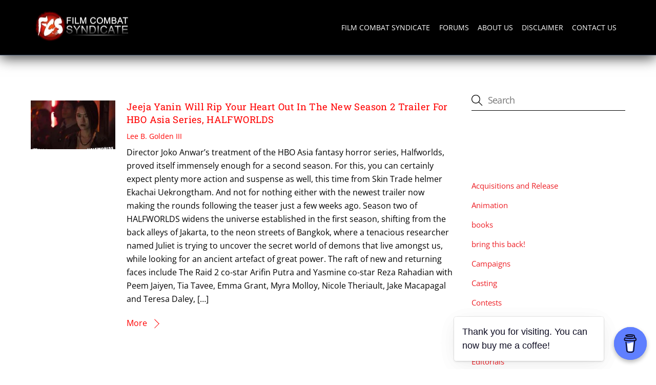

--- FILE ---
content_type: text/html; charset=UTF-8
request_url: https://filmcombatsyndicate.com/tag/peem-jaiyen/
body_size: 25231
content:
<!DOCTYPE html><html lang="en-US"><head><script data-no-optimize="1">var litespeed_docref=sessionStorage.getItem("litespeed_docref");litespeed_docref&&(Object.defineProperty(document,"referrer",{get:function(){return litespeed_docref}}),sessionStorage.removeItem("litespeed_docref"));</script> <meta charset="UTF-8"><meta name="viewport" content="width=device-width, initial-scale=1, minimum-scale=1"><meta name='robots' content='index, follow, max-image-preview:large, max-snippet:-1, max-video-preview:-1' /><meta name="google-site-verification" content="C_HaZoST2ELBc1-9eILTQI81lbFQHW4LO0nCyChM0QY" /><title>peem jaiyen | Film Combat Syndicate</title><link rel="canonical" href="https://filmcombatsyndicate.com/tag/peem-jaiyen/" /><meta property="og:locale" content="en_US" /><meta property="og:type" content="article" /><meta property="og:title" content="peem jaiyen | Film Combat Syndicate" /><meta property="og:url" content="https://filmcombatsyndicate.com/tag/peem-jaiyen/" /><meta property="og:site_name" content="Film Combat Syndicate" /><meta property="og:image" content="https://filmcombatsyndicate.com/wp-content/uploads/2018/07/logo-default-share.png" /><meta property="og:image:width" content="1024" /><meta property="og:image:height" content="538" /><meta property="og:image:type" content="image/png" /><meta name="twitter:card" content="summary_large_image" /><meta name="twitter:site" content="@FCSyndicate" /> <script type="application/ld+json" class="yoast-schema-graph">{"@context":"https://schema.org","@graph":[{"@type":"CollectionPage","@id":"https://filmcombatsyndicate.com/tag/peem-jaiyen/","url":"https://filmcombatsyndicate.com/tag/peem-jaiyen/","name":"peem jaiyen | Film Combat Syndicate","isPartOf":{"@id":"https://filmcombatsyndicate.com/#website"},"primaryImageOfPage":{"@id":"https://filmcombatsyndicate.com/tag/peem-jaiyen/#primaryimage"},"image":{"@id":"https://filmcombatsyndicate.com/tag/peem-jaiyen/#primaryimage"},"thumbnailUrl":"https://filmcombatsyndicate.com/wp-content/uploads/2016/09/FB_IMG_1475180431327.jpg","breadcrumb":{"@id":"https://filmcombatsyndicate.com/tag/peem-jaiyen/#breadcrumb"},"inLanguage":"en-US"},{"@type":"ImageObject","inLanguage":"en-US","@id":"https://filmcombatsyndicate.com/tag/peem-jaiyen/#primaryimage","url":"https://filmcombatsyndicate.com/wp-content/uploads/2016/09/FB_IMG_1475180431327.jpg","contentUrl":"https://filmcombatsyndicate.com/wp-content/uploads/2016/09/FB_IMG_1475180431327.jpg","width":549,"height":366},{"@type":"BreadcrumbList","@id":"https://filmcombatsyndicate.com/tag/peem-jaiyen/#breadcrumb","itemListElement":[{"@type":"ListItem","position":1,"name":"Home","item":"https://filmcombatsyndicate.com/"},{"@type":"ListItem","position":2,"name":"peem jaiyen"}]},{"@type":"WebSite","@id":"https://filmcombatsyndicate.com/#website","url":"https://filmcombatsyndicate.com/","name":"Film Combat Syndicate","description":"News and updates on the latest in mainstream and independent global genre cinema","publisher":{"@id":"https://filmcombatsyndicate.com/#organization"},"potentialAction":[{"@type":"SearchAction","target":{"@type":"EntryPoint","urlTemplate":"https://filmcombatsyndicate.com/?s={search_term_string}"},"query-input":{"@type":"PropertyValueSpecification","valueRequired":true,"valueName":"search_term_string"}}],"inLanguage":"en-US"},{"@type":"Organization","@id":"https://filmcombatsyndicate.com/#organization","name":"Film Combat Syndicate","url":"https://filmcombatsyndicate.com/","logo":{"@type":"ImageObject","inLanguage":"en-US","@id":"https://filmcombatsyndicate.com/#/schema/logo/image/","url":"https://filmcombatsyndicate.com/wp-content/uploads/2018/06/logo.jpg","contentUrl":"https://filmcombatsyndicate.com/wp-content/uploads/2018/06/logo.jpg","width":1200,"height":379,"caption":"Film Combat Syndicate"},"image":{"@id":"https://filmcombatsyndicate.com/#/schema/logo/image/"},"sameAs":["https://www.facebook.com/FCSyndicateOfficial","https://x.com/FCSyndicate"]}]}</script> <style id="tf_lazy_common">/*chrome bug,prevent run transition on the page loading*/
                body:not(.page-loaded),body:not(.page-loaded) #header,body:not(.page-loaded) a,body:not(.page-loaded) img,body:not(.page-loaded) figure,body:not(.page-loaded) div,body:not(.page-loaded) i,body:not(.page-loaded) li,body:not(.page-loaded) span,body:not(.page-loaded) ul{
                    animation:none!important;
                    transition:none!important
                }
                body:not(.page-loaded) #main-nav li .sub-menu{
                    display:none
                }
                img{
                    max-width:100%;
                    height:auto
                }
					           .tf_fa{display:inline-block;width:1em;height:1em;stroke-width:0;stroke:currentColor;overflow:visible;fill:currentColor;pointer-events:none;vertical-align:middle}#tf_svg symbol{overflow:visible}.tf_lazy{position:relative;visibility:visible;display:block;opacity:.3}.wow .tf_lazy{visibility:hidden;opacity:1;position:static;display:inline}div.tf_audio_lazy audio{visibility:hidden;height:0;display:inline}.mejs-container{visibility:visible}.tf_iframe_lazy{transition:opacity .3s ease-in-out;min-height:10px}.tf_carousel .tf_swiper-wrapper{display:flex}.tf_carousel .tf_swiper-slide{flex-shrink:0;opacity:0}.tf_carousel .tf_lazy{contain:none}.tf_swiper-wrapper>br,.tf_lazy.tf_swiper-wrapper .tf_lazy:after,.tf_lazy.tf_swiper-wrapper .tf_lazy:before{display:none}.tf_lazy:after,.tf_lazy:before{content:'';display:inline-block;position:absolute;width:10px!important;height:10px!important;margin:0 3px;top:50%!important;right:50%!important;left:auto!important;border-radius:100%;background-color:currentColor;visibility:visible;animation:tf-hrz-loader infinite .75s cubic-bezier(.2,.68,.18,1.08)}.tf_lazy:after{width:6px!important;height:6px!important;right:auto!important;left:50%!important;margin-top:3px;animation-delay:-.4s}@keyframes tf-hrz-loader{0%{transform:scale(1);opacity:1}50%{transform:scale(.1);opacity:.6}100%{transform:scale(1);opacity:1}}.tf_lazy_lightbox{position:fixed;background:rgba(11,11,11,.8);color:#ccc;top:0;left:0;display:flex;align-items:center;justify-content:center;z-index:999}.tf_lazy_lightbox .tf_lazy:after,.tf_lazy_lightbox .tf_lazy:before{background:#fff}.tf_video_lazy video{width:100%;height:100%;position:static;object-fit:cover}</style><noscript><style>body:not(.page-loaded) #main-nav li .sub-menu{
                display:block
            }</style></noscript><link type="image/png" href="https://filmcombatsyndicate.com/wp-content/uploads/2022/11/android-chrome-512x512-1.png" rel="apple-touch-icon" /><link type="image/png" href="https://filmcombatsyndicate.com/wp-content/uploads/2022/11/android-chrome-512x512-1.png" rel="icon" /><link rel="prefetch" href="https://filmcombatsyndicate.com/wp-content/themes/themify-ultra/js/themify.script.min.js?ver=5.7.4" as="script" importance="low"/><link rel="prefetch" href="https://filmcombatsyndicate.com/wp-content/themes/themify-ultra/themify/js/modules/themify.sidemenu.min.js?ver=5.6.7" as="script" importance="low"/><link rel="preload" href="https://filmcombatsyndicate.com/wp-content/uploads/2018/06/logo-200-1.png" as="image"/><link rel="preload" importance="high" href="https://filmcombatsyndicate.com/wp-content/uploads/themify-concate/687411196/themify-1663509754.min.css" as="style"><link rel="dns-prefetch" href="//www.google-analytics.com"/><link rel="alternate" type="application/rss+xml" title="Film Combat Syndicate &raquo; Feed" href="https://filmcombatsyndicate.com/feed/" /><link rel="alternate" type="application/rss+xml" title="Film Combat Syndicate &raquo; Comments Feed" href="https://filmcombatsyndicate.com/comments/feed/" /><link rel="alternate" type="application/rss+xml" title="Film Combat Syndicate &raquo; peem jaiyen Tag Feed" href="https://filmcombatsyndicate.com/tag/peem-jaiyen/feed/" /><style id='wp-img-auto-sizes-contain-inline-css'>img:is([sizes=auto i],[sizes^="auto," i]){contain-intrinsic-size:3000px 1500px}
/*# sourceURL=wp-img-auto-sizes-contain-inline-css */</style><link rel="preload" href="https://filmcombatsyndicate.com/wp-content/plugins/litespeed-cache/assets/css/litespeed-dummy.css" as="style" /><link data-optimized="2" rel="stylesheet" href="https://filmcombatsyndicate.com/wp-content/litespeed/css/53b7b497bdee40736f019c857f1fe406.css?ver=60453" /><style id='classic-theme-styles-inline-css'>/*! This file is auto-generated */
.wp-block-button__link{color:#fff;background-color:#32373c;border-radius:9999px;box-shadow:none;text-decoration:none;padding:calc(.667em + 2px) calc(1.333em + 2px);font-size:1.125em}.wp-block-file__button{background:#32373c;color:#fff;text-decoration:none}
/*# sourceURL=/wp-includes/css/classic-themes.min.css */</style><link rel="preload" href="https://filmcombatsyndicate.com/wp-content/plugins/XFWP/css/XFWP.css" as="style" /><link rel="preload" href="https://filmcombatsyndicate.com/wp-content/plugins/buymeacoffee/public/css/buy-me-a-coffee-public.css" as="style" /><link rel="preload" href="https://filmcombatsyndicate.com/wp-content/plugins/jetpack/modules/likes/style.css" as="style" /><style id='jetpack_facebook_likebox-inline-css'>.widget_facebook_likebox {
	overflow: hidden;
}

/*# sourceURL=https://filmcombatsyndicate.com/wp-content/plugins/jetpack/modules/widgets/facebook-likebox/style.css */</style> <script type="litespeed/javascript" data-src="https://filmcombatsyndicate.com/wp-includes/js/jquery/jquery.min.js" id="jquery-core-js"></script> 
 <script type="litespeed/javascript" data-src="https://www.googletagmanager.com/gtag/js?id=GT-NB39GP5" id="google_gtagjs-js"></script> <script id="google_gtagjs-js-after" type="litespeed/javascript">window.dataLayer=window.dataLayer||[];function gtag(){dataLayer.push(arguments)}
gtag("set","linker",{"domains":["filmcombatsyndicate.com"]});gtag("js",new Date());gtag("set","developer_id.dZTNiMT",!0);gtag("config","GT-NB39GP5")</script> <link rel="https://api.w.org/" href="https://filmcombatsyndicate.com/wp-json/" /><link rel="alternate" title="JSON" type="application/json" href="https://filmcombatsyndicate.com/wp-json/wp/v2/tags/5278" /><link rel="EditURI" type="application/rsd+xml" title="RSD" href="https://filmcombatsyndicate.com/xmlrpc.php?rsd" /><meta name="generator" content="WordPress 6.9" /> <script data-name="BMC-Widget" type="litespeed/javascript" data-src="https://cdnjs.buymeacoffee.com/1.0.0/widget.prod.min.js" data-id="fcsyndicate" data-description="Support me on Buy Me a Coffee!" data-message="Thank you for visiting. You can now buy me a coffee!" data-color="#5F7FFF" data-position="right" data-x_margin="18" data-y_margin="18"></script> <meta name="generator" content="Site Kit by Google 1.171.0" /><style>img#wpstats{display:none}</style><style>.molongui-disabled-link
                {
                    border-bottom: none !important;
                    text-decoration: none !important;
                    color: inherit !important;
                    cursor: inherit !important;
                }
                .molongui-disabled-link:hover,
                .molongui-disabled-link:hover span
                {
                    border-bottom: none !important;
                    text-decoration: none !important;
                    color: inherit !important;
                    cursor: inherit !important;
                }</style><style>@keyframes themifyAnimatedBG{
		0%{background-color:#33baab}100%{background-color:#e33b9e}50%{background-color:#4961d7}33.3%{background-color:#2ea85c}25%{background-color:#2bb8ed}20%{background-color:#dd5135}
	}
	.page-loaded .module_row.animated-bg{
		animation:themifyAnimatedBG 30000ms infinite alternate
	}</style><style>.tf-tile.size-square-large,
			.tf-tile.size-square-large .map-container {
				width: 480px;
				height: 480px;
				max-width: 100%;
			}
			.tf-tile.size-square-small,
			.tf-tile.size-square-small .map-container {
				width: 240px;
				height: 240px;
				max-width: 100%;
			}
			.tf-tile.size-landscape,
			.tf-tile.size-landscape .map-container {
				width: 480px;
				height: 240px;
				max-width: 100%;
			}
			.tf-tile.size-portrait,
			.tf-tile.size-portrait .map-container {
				width: 240px;
				height: 480px;
				max-width: 100%;
			}</style><meta name="google-adsense-platform-account" content="ca-host-pub-2644536267352236"><meta name="google-adsense-platform-domain" content="sitekit.withgoogle.com">
<style>.recentcomments a{display:inline !important;padding:0 !important;margin:0 !important;}</style><style id="tb_inline_styles">.tb_animation_on{overflow-x:hidden}.themify_builder .wow{visibility:hidden;animation-fill-mode:both}.themify_builder .tf_lax_done{transition-duration:.8s;transition-timing-function:cubic-bezier(.165,.84,.44,1)}[data-sticky-active].tb_sticky_scroll_active{z-index:1}[data-sticky-active].tb_sticky_scroll_active .hide-on-stick{display:none}@media screen and (min-width:1025px){.hide-desktop{width:0!important;height:0!important;padding:0!important;visibility:hidden!important;margin:0!important;display:table-column!important;background:none!important}}@media screen and (min-width:769px) and (max-width:1024px){.hide-tablet_landscape{width:0!important;height:0!important;padding:0!important;visibility:hidden!important;margin:0!important;display:table-column!important;background:none!important}}@media screen and (min-width:601px) and (max-width:768px){.hide-tablet{width:0!important;height:0!important;padding:0!important;visibility:hidden!important;margin:0!important;display:table-column!important;background:none!important}}@media screen and (max-width:600px){.hide-mobile{width:0!important;height:0!important;padding:0!important;visibility:hidden!important;margin:0!important;display:table-column!important;background:none!important}}</style><noscript><style>.themify_builder .wow,.wow .tf_lazy{visibility:visible!important}</style></noscript><link rel="icon" href="https://filmcombatsyndicate.com/wp-content/uploads/2019/09/wp-1568651656876-75x75.jpg" sizes="32x32" /><link rel="icon" href="https://filmcombatsyndicate.com/wp-content/uploads/2019/09/wp-1568651656876-300x300.jpg" sizes="192x192" /><link rel="apple-touch-icon" href="https://filmcombatsyndicate.com/wp-content/uploads/2019/09/wp-1568651656876-300x300.jpg" /><meta name="msapplication-TileImage" content="https://filmcombatsyndicate.com/wp-content/uploads/2019/09/wp-1568651656876-300x300.jpg" /><meta property="fb:app_id" content="869785299768174" /><link rel="alternate" type="application/rss+xml" href="https://popgeeks.com/feed/" /><link rel="preload" href="https://fonts.gstatic.com/s/opensans/v29/memtYaGs126MiZpBA-UFUIcVXSCEkx2cmqvXlWqWuU6F.woff2" as="font" type="font/woff2" crossorigin="" importance="high"><link rel="preload" href="https://fonts.gstatic.com/s/opensans/v29/memvYaGs126MiZpBA-UvWbX2vVnXBbObj2OVTS-muw.woff2" as="font" type="font/woff2" crossorigin="" importance="high"><link rel="preload" href="https://fonts.gstatic.com/s/robotoslab/v23/BngMUXZYTXPIvIBgJJSb6ufN5qU.woff2" as="font" type="font/woff2" crossorigin="" importance="high"><link rel="preload" href="https://popgeeks.com/includes/login-bar.css" as="style" /><link rel='stylesheet' id='dashicons-css'  href='https://popgeeks.com/includes/login-bar.css' media='all' /> <script type="litespeed/javascript" data-src="//pagead2.googlesyndication.com/pagead/js/adsbygoogle.js"></script> <script type="litespeed/javascript">(adsbygoogle=window.adsbygoogle||[]).push({google_ad_client:"ca-pub-3215146966481847",enable_page_level_ads:!0})</script> <style id='global-styles-inline-css'>:root{--wp--preset--aspect-ratio--square: 1;--wp--preset--aspect-ratio--4-3: 4/3;--wp--preset--aspect-ratio--3-4: 3/4;--wp--preset--aspect-ratio--3-2: 3/2;--wp--preset--aspect-ratio--2-3: 2/3;--wp--preset--aspect-ratio--16-9: 16/9;--wp--preset--aspect-ratio--9-16: 9/16;--wp--preset--color--black: #000000;--wp--preset--color--cyan-bluish-gray: #abb8c3;--wp--preset--color--white: #ffffff;--wp--preset--color--pale-pink: #f78da7;--wp--preset--color--vivid-red: #cf2e2e;--wp--preset--color--luminous-vivid-orange: #ff6900;--wp--preset--color--luminous-vivid-amber: #fcb900;--wp--preset--color--light-green-cyan: #7bdcb5;--wp--preset--color--vivid-green-cyan: #00d084;--wp--preset--color--pale-cyan-blue: #8ed1fc;--wp--preset--color--vivid-cyan-blue: #0693e3;--wp--preset--color--vivid-purple: #9b51e0;--wp--preset--gradient--vivid-cyan-blue-to-vivid-purple: linear-gradient(135deg,rgb(6,147,227) 0%,rgb(155,81,224) 100%);--wp--preset--gradient--light-green-cyan-to-vivid-green-cyan: linear-gradient(135deg,rgb(122,220,180) 0%,rgb(0,208,130) 100%);--wp--preset--gradient--luminous-vivid-amber-to-luminous-vivid-orange: linear-gradient(135deg,rgb(252,185,0) 0%,rgb(255,105,0) 100%);--wp--preset--gradient--luminous-vivid-orange-to-vivid-red: linear-gradient(135deg,rgb(255,105,0) 0%,rgb(207,46,46) 100%);--wp--preset--gradient--very-light-gray-to-cyan-bluish-gray: linear-gradient(135deg,rgb(238,238,238) 0%,rgb(169,184,195) 100%);--wp--preset--gradient--cool-to-warm-spectrum: linear-gradient(135deg,rgb(74,234,220) 0%,rgb(151,120,209) 20%,rgb(207,42,186) 40%,rgb(238,44,130) 60%,rgb(251,105,98) 80%,rgb(254,248,76) 100%);--wp--preset--gradient--blush-light-purple: linear-gradient(135deg,rgb(255,206,236) 0%,rgb(152,150,240) 100%);--wp--preset--gradient--blush-bordeaux: linear-gradient(135deg,rgb(254,205,165) 0%,rgb(254,45,45) 50%,rgb(107,0,62) 100%);--wp--preset--gradient--luminous-dusk: linear-gradient(135deg,rgb(255,203,112) 0%,rgb(199,81,192) 50%,rgb(65,88,208) 100%);--wp--preset--gradient--pale-ocean: linear-gradient(135deg,rgb(255,245,203) 0%,rgb(182,227,212) 50%,rgb(51,167,181) 100%);--wp--preset--gradient--electric-grass: linear-gradient(135deg,rgb(202,248,128) 0%,rgb(113,206,126) 100%);--wp--preset--gradient--midnight: linear-gradient(135deg,rgb(2,3,129) 0%,rgb(40,116,252) 100%);--wp--preset--font-size--small: 13px;--wp--preset--font-size--medium: 20px;--wp--preset--font-size--large: 36px;--wp--preset--font-size--x-large: 42px;--wp--preset--spacing--20: 0.44rem;--wp--preset--spacing--30: 0.67rem;--wp--preset--spacing--40: 1rem;--wp--preset--spacing--50: 1.5rem;--wp--preset--spacing--60: 2.25rem;--wp--preset--spacing--70: 3.38rem;--wp--preset--spacing--80: 5.06rem;--wp--preset--shadow--natural: 6px 6px 9px rgba(0, 0, 0, 0.2);--wp--preset--shadow--deep: 12px 12px 50px rgba(0, 0, 0, 0.4);--wp--preset--shadow--sharp: 6px 6px 0px rgba(0, 0, 0, 0.2);--wp--preset--shadow--outlined: 6px 6px 0px -3px rgb(255, 255, 255), 6px 6px rgb(0, 0, 0);--wp--preset--shadow--crisp: 6px 6px 0px rgb(0, 0, 0);}:where(.is-layout-flex){gap: 0.5em;}:where(.is-layout-grid){gap: 0.5em;}body .is-layout-flex{display: flex;}.is-layout-flex{flex-wrap: wrap;align-items: center;}.is-layout-flex > :is(*, div){margin: 0;}body .is-layout-grid{display: grid;}.is-layout-grid > :is(*, div){margin: 0;}:where(.wp-block-columns.is-layout-flex){gap: 2em;}:where(.wp-block-columns.is-layout-grid){gap: 2em;}:where(.wp-block-post-template.is-layout-flex){gap: 1.25em;}:where(.wp-block-post-template.is-layout-grid){gap: 1.25em;}.has-black-color{color: var(--wp--preset--color--black) !important;}.has-cyan-bluish-gray-color{color: var(--wp--preset--color--cyan-bluish-gray) !important;}.has-white-color{color: var(--wp--preset--color--white) !important;}.has-pale-pink-color{color: var(--wp--preset--color--pale-pink) !important;}.has-vivid-red-color{color: var(--wp--preset--color--vivid-red) !important;}.has-luminous-vivid-orange-color{color: var(--wp--preset--color--luminous-vivid-orange) !important;}.has-luminous-vivid-amber-color{color: var(--wp--preset--color--luminous-vivid-amber) !important;}.has-light-green-cyan-color{color: var(--wp--preset--color--light-green-cyan) !important;}.has-vivid-green-cyan-color{color: var(--wp--preset--color--vivid-green-cyan) !important;}.has-pale-cyan-blue-color{color: var(--wp--preset--color--pale-cyan-blue) !important;}.has-vivid-cyan-blue-color{color: var(--wp--preset--color--vivid-cyan-blue) !important;}.has-vivid-purple-color{color: var(--wp--preset--color--vivid-purple) !important;}.has-black-background-color{background-color: var(--wp--preset--color--black) !important;}.has-cyan-bluish-gray-background-color{background-color: var(--wp--preset--color--cyan-bluish-gray) !important;}.has-white-background-color{background-color: var(--wp--preset--color--white) !important;}.has-pale-pink-background-color{background-color: var(--wp--preset--color--pale-pink) !important;}.has-vivid-red-background-color{background-color: var(--wp--preset--color--vivid-red) !important;}.has-luminous-vivid-orange-background-color{background-color: var(--wp--preset--color--luminous-vivid-orange) !important;}.has-luminous-vivid-amber-background-color{background-color: var(--wp--preset--color--luminous-vivid-amber) !important;}.has-light-green-cyan-background-color{background-color: var(--wp--preset--color--light-green-cyan) !important;}.has-vivid-green-cyan-background-color{background-color: var(--wp--preset--color--vivid-green-cyan) !important;}.has-pale-cyan-blue-background-color{background-color: var(--wp--preset--color--pale-cyan-blue) !important;}.has-vivid-cyan-blue-background-color{background-color: var(--wp--preset--color--vivid-cyan-blue) !important;}.has-vivid-purple-background-color{background-color: var(--wp--preset--color--vivid-purple) !important;}.has-black-border-color{border-color: var(--wp--preset--color--black) !important;}.has-cyan-bluish-gray-border-color{border-color: var(--wp--preset--color--cyan-bluish-gray) !important;}.has-white-border-color{border-color: var(--wp--preset--color--white) !important;}.has-pale-pink-border-color{border-color: var(--wp--preset--color--pale-pink) !important;}.has-vivid-red-border-color{border-color: var(--wp--preset--color--vivid-red) !important;}.has-luminous-vivid-orange-border-color{border-color: var(--wp--preset--color--luminous-vivid-orange) !important;}.has-luminous-vivid-amber-border-color{border-color: var(--wp--preset--color--luminous-vivid-amber) !important;}.has-light-green-cyan-border-color{border-color: var(--wp--preset--color--light-green-cyan) !important;}.has-vivid-green-cyan-border-color{border-color: var(--wp--preset--color--vivid-green-cyan) !important;}.has-pale-cyan-blue-border-color{border-color: var(--wp--preset--color--pale-cyan-blue) !important;}.has-vivid-cyan-blue-border-color{border-color: var(--wp--preset--color--vivid-cyan-blue) !important;}.has-vivid-purple-border-color{border-color: var(--wp--preset--color--vivid-purple) !important;}.has-vivid-cyan-blue-to-vivid-purple-gradient-background{background: var(--wp--preset--gradient--vivid-cyan-blue-to-vivid-purple) !important;}.has-light-green-cyan-to-vivid-green-cyan-gradient-background{background: var(--wp--preset--gradient--light-green-cyan-to-vivid-green-cyan) !important;}.has-luminous-vivid-amber-to-luminous-vivid-orange-gradient-background{background: var(--wp--preset--gradient--luminous-vivid-amber-to-luminous-vivid-orange) !important;}.has-luminous-vivid-orange-to-vivid-red-gradient-background{background: var(--wp--preset--gradient--luminous-vivid-orange-to-vivid-red) !important;}.has-very-light-gray-to-cyan-bluish-gray-gradient-background{background: var(--wp--preset--gradient--very-light-gray-to-cyan-bluish-gray) !important;}.has-cool-to-warm-spectrum-gradient-background{background: var(--wp--preset--gradient--cool-to-warm-spectrum) !important;}.has-blush-light-purple-gradient-background{background: var(--wp--preset--gradient--blush-light-purple) !important;}.has-blush-bordeaux-gradient-background{background: var(--wp--preset--gradient--blush-bordeaux) !important;}.has-luminous-dusk-gradient-background{background: var(--wp--preset--gradient--luminous-dusk) !important;}.has-pale-ocean-gradient-background{background: var(--wp--preset--gradient--pale-ocean) !important;}.has-electric-grass-gradient-background{background: var(--wp--preset--gradient--electric-grass) !important;}.has-midnight-gradient-background{background: var(--wp--preset--gradient--midnight) !important;}.has-small-font-size{font-size: var(--wp--preset--font-size--small) !important;}.has-medium-font-size{font-size: var(--wp--preset--font-size--medium) !important;}.has-large-font-size{font-size: var(--wp--preset--font-size--large) !important;}.has-x-large-font-size{font-size: var(--wp--preset--font-size--x-large) !important;}
/*# sourceURL=global-styles-inline-css */</style></head><body class="archive tag tag-peem-jaiyen tag-5278 wp-theme-themify-ultra wp-child-theme-themify-ultra-child skin-default sidebar1 default_width no-home tb_animation_on ready-view header-horizontal fixed-header-enabled footer-horizontal-left theme-color-red theme-font-sans-serif search-off filter-hover-none filter-featured-only sidemenu-active no-rounded-image no-rounded-input tf_darkmode"><div id='stickyInsert'></div>
<a class="screen-reader-text skip-to-content" href="#content">Skip to content</a><div id="pagewrap" class="tf_box hfeed site"><div id="headerwrap"  class=' tf_box tf_w'><div class="header-icons tf_hide">
<a id="menu-icon" class="tf_inline_b tf_text_dec" href="#mobile-menu" aria-label="Menu"><span class="menu-icon-inner tf_inline_b tf_vmiddle tf_overflow"></span></a></div><header id="header" class="tf_box pagewidth clearfix" itemscope="itemscope" itemtype="https://schema.org/WPHeader"><div class="header-bar tf_box"><div id="site-logo"><a href="https://filmcombatsyndicate.com" title="Film Combat Syndicate"><img data-lazyloaded="1" src="[data-uri]" width="200" height="63" data-src="https://filmcombatsyndicate.com/wp-content/uploads/2018/06/logo-200-1.png" alt="Film Combat Syndicate" title="Film Combat Syndicate" class="site-logo-image" data-tf-not-load="1" importance="high"></a></div><div id="site-description" class="site-description"><span>News and updates on the latest in mainstream and independent global genre cinema</span></div></div><div id="mobile-menu" class="sidemenu sidemenu-off tf_scrollbar"><div class="navbar-wrapper clearfix"><div class="social-widget tf_inline_b tf_vmiddle"></div><nav id="main-nav-wrap" itemscope="itemscope" itemtype="https://schema.org/SiteNavigationElement"><ul id="main-nav" class="main-nav tf_clearfix tf_box"><li class="menu-item-custom-94 menu-item menu-item-type-custom menu-item-object-custom menu-item-94" ><a  href="/">Film Combat Syndicate</a></li><li class="menu-item-custom-30104 menu-item menu-item-type-custom menu-item-object-custom menu-item-30104" ><a  href="https://filmcombatsyndicate.com/forums/">Forums</a></li><li class="menu-item-custom-95 menu-item menu-item-type-custom menu-item-object-custom menu-item-95" ><a  href="/about-us/">About Us</a></li><li class="menu-item-custom-96 menu-item menu-item-type-custom menu-item-object-custom menu-item-96" ><a  href="/disclaimer/">Disclaimer</a></li><li class="menu-item-custom-97 menu-item menu-item-type-custom menu-item-object-custom menu-item-97" ><a  href="/contact-us/">Contact Us</a></li></ul></nav></div>
<a id="menu-icon-close" aria-label="Close menu" class="tf_close tf_hide" href="#"></a></div></header></div><div id="body" class="tf_box tf_clear tf_mw clearfix"><div class="pgLeaderboard"></div><div id="layout" class="pagewidth tf_box tf_clearfix"><main id="content" class="tf_box tf_clearfix"><h1 itemprop="name" class="page-title">peem jaiyen</h1><div  id="loops-wrapper" class="loops-wrapper infinite classic list-thumb-image tf_clear tf_clearfix" data-lazy="1"><article id="post-3958" class="post tf_clearfix post-3958 type-post status-publish format-standard has-post-thumbnail hentry category-news tag-arifin-putra tag-charlie-ruedpokanon tag-ekchai-uekrongtham tag-filmcombatsyndicate tag-halfworlds tag-hbo-asia tag-jake-macapagal tag-jeeja-yanin tag-peem-jaiyen tag-reza-rahadian has-post-title no-post-date no-post-category no-post-tag no-post-comment has-post-author "><figure class="post-image tf_clearfix">
<a href="https://filmcombatsyndicate.com/jeeja-yanin-will-rip-your-heart-out-in/">
<img data-lazyloaded="1" src="[data-uri]" decoding="async" data-src="https://filmcombatsyndicate.com/wp-content/uploads/2016/09/FB_IMG_1475180431327-260x150.jpg" width="260" height="150" class="wp-post-image wp-image-17726" title="FB_IMG_1475180431327" alt="FB_IMG_1475180431327" data-srcset="https://filmcombatsyndicate.com/wp-content/uploads/2016/09/FB_IMG_1475180431327-260x150.jpg 260w, https://filmcombatsyndicate.com/wp-content/uploads/2016/09/FB_IMG_1475180431327-1024x585.jpg 1024w" data-sizes="(max-width: 260px) 100vw, 260px" />								    				</a></figure><div class="post-content"><div class="post-content-inner"><h2 class="post-title entry-title"><a href="https://filmcombatsyndicate.com/jeeja-yanin-will-rip-your-heart-out-in/">Jeeja Yanin Will Rip Your Heart Out In The New Season 2 Trailer For HBO Asia Series, HALFWORLDS</a></h2><p class="post-meta entry-meta">
<span class="post-author"><span class="author vcard"><a class="url fn n" href="https://filmcombatsyndicate.com/author/ballisticcinematheque/" rel="author">Lee B. Golden III</a></span></span></p><div class="entry-content"><p>Director Joko Anwar&#8217;s treatment of the HBO Asia fantasy horror series, Halfworlds, proved itself immensely enough for a second season. For this, you can certainly expect plenty more action and suspense as well, this time from Skin Trade helmer Ekachai Uekrongtham. And not for nothing either with the newest trailer now making the rounds following the teaser just a few weeks ago. Season two of HALFWORLDS widens the universe established in the first season, shifting from the back alleys of Jakarta, to the neon streets of Bangkok, where a tenacious researcher named Juliet is trying to uncover the secret world of demons that live amongst us, while looking for an ancient artefact of great power. The raft of new and returning faces include The Raid 2 co-star Arifin Putra and Yasmine co-star Reza Rahadian with Peem Jaiyen, Tia Tavee, Emma Grant, Myra Molloy, Nicole Theriault, Jake Macapagal and Teresa Daley, [&hellip;]</p><p><a href="https://filmcombatsyndicate.com/jeeja-yanin-will-rip-your-heart-out-in/" class="more-link">More</a></p></div></div></div></article></div></main><aside id="sidebar" class="tf_box" itemscope="itemscope" itemtype="https://schema.org/WPSidebar"><div id="search-2" class="widget widget_search"><div class="tf_search_form tf_s_dropdown" data-lazy="1" data-ajax=""><form role="search" method="get" id="searchform" class="tf_rel " action="https://filmcombatsyndicate.com/"><div class="tf_icon_wrap icon-search"><svg  aria-label="Search" role="img" class="tf_fa tf-ti-search"><use href="#tf-ti-search"></use></svg></div>
<input type="text" name="s" id="s" title="Search" placeholder="Search" value="" /></form></div></div><div id="custom_html-6" class="widget_text widget widget_custom_html"><h4 class="widgettitle">Buy @FCSyndicate a Coffee!</h4><div class="textwidget custom-html-widget"><script data-name="BMC-Widget" data-cfasync="false" src="https://cdnjs.buymeacoffee.com/1.0.0/widget.prod.min.js" data-id="fcsyndicate" data-description="Support me on Buy me a coffee!" data-message="Thank you for visiting. Please support my work!" data-color="#5F7FFF" data-position="Right" data-x_margin="18" data-y_margin="18"></script></div></div><div id="categories-2" class="widget widget_categories"><h4 class="widgettitle">Categories</h4><ul><li class="cat-item cat-item-12097"><a href="https://filmcombatsyndicate.com/category/news/acquisitions-and-release/">Acquisitions and Release</a></li><li class="cat-item cat-item-13202"><a href="https://filmcombatsyndicate.com/category/animation/">Animation</a></li><li class="cat-item cat-item-13434"><a href="https://filmcombatsyndicate.com/category/books/">books</a></li><li class="cat-item cat-item-18749"><a href="https://filmcombatsyndicate.com/category/opinions/bring-this-back/">bring this back!</a></li><li class="cat-item cat-item-11679"><a href="https://filmcombatsyndicate.com/category/campaigns/">Campaigns</a></li><li class="cat-item cat-item-11922"><a href="https://filmcombatsyndicate.com/category/news/casting/">Casting</a></li><li class="cat-item cat-item-13110"><a href="https://filmcombatsyndicate.com/category/contests/">Contests</a></li><li class="cat-item cat-item-21998"><a href="https://filmcombatsyndicate.com/category/corporate/">Corporate</a></li><li class="cat-item cat-item-20369"><a href="https://filmcombatsyndicate.com/category/dramas/">Dramas</a></li><li class="cat-item cat-item-15656"><a href="https://filmcombatsyndicate.com/category/editorials/">Editorials</a></li><li class="cat-item cat-item-11662"><a href="https://filmcombatsyndicate.com/category/news/exclusives/">Exclusives</a></li><li class="cat-item cat-item-11742"><a href="https://filmcombatsyndicate.com/category/news/festivals-and-events/">Festivals And Events</a></li><li class="cat-item cat-item-11641"><a href="https://filmcombatsyndicate.com/category/news/first-looks/">First Looks</a></li><li class="cat-item cat-item-14822"><a href="https://filmcombatsyndicate.com/category/opinions/guest-articles/">Guest Articles</a></li><li class="cat-item cat-item-11654"><a href="https://filmcombatsyndicate.com/category/trailers/home-releases/">Home Releases</a></li><li class="cat-item cat-item-12069"><a href="https://filmcombatsyndicate.com/category/news/in-production/">In Production</a></li><li class="cat-item cat-item-12469"><a href="https://filmcombatsyndicate.com/category/in-development/">In-Development</a></li><li class="cat-item cat-item-11630"><a href="https://filmcombatsyndicate.com/category/interviews/">Interviews</a></li><li class="cat-item cat-item-18623"><a href="https://filmcombatsyndicate.com/category/news/local-blurbs/">Local Blurbs</a></li><li class="cat-item cat-item-12143"><a href="https://filmcombatsyndicate.com/category/markets/">Markets</a></li><li class="cat-item cat-item-1"><a href="https://filmcombatsyndicate.com/category/news/">News</a></li><li class="cat-item cat-item-15561"><a href="https://filmcombatsyndicate.com/category/now-streaming/">Now Streaming</a></li><li class="cat-item cat-item-11691"><a href="https://filmcombatsyndicate.com/category/opinions/">OPINIONS</a></li><li class="cat-item cat-item-21158"><a href="https://filmcombatsyndicate.com/category/now-streaming/podcast-alerts/">Podcast Alerts</a></li><li class="cat-item cat-item-11629"><a href="https://filmcombatsyndicate.com/category/posters/">Posters</a></li><li class="cat-item cat-item-15978"><a href="https://filmcombatsyndicate.com/category/reviews/retro-reviews-reviews/">Retro Reviews</a></li><li class="cat-item cat-item-15977"><a href="https://filmcombatsyndicate.com/category/retro-reviews/">Retro Reviews</a></li><li class="cat-item cat-item-11659"><a href="https://filmcombatsyndicate.com/category/reviews/">Reviews</a></li><li class="cat-item cat-item-14610"><a href="https://filmcombatsyndicate.com/category/reviews/short-reviews/">Short Reviews</a></li><li class="cat-item cat-item-12764"><a href="https://filmcombatsyndicate.com/category/shortfilms/">Shortfilms</a></li><li class="cat-item cat-item-20558"><a href="https://filmcombatsyndicate.com/category/shorts-watch/">Shorts Watch</a></li><li class="cat-item cat-item-11911"><a href="https://filmcombatsyndicate.com/category/news/stills/">Stills</a></li><li class="cat-item cat-item-15610"><a href="https://filmcombatsyndicate.com/category/stream-this/">Stream This</a></li><li class="cat-item cat-item-12811"><a href="https://filmcombatsyndicate.com/category/trailers/teasers/">Teasers</a></li><li class="cat-item cat-item-12460"><a href="https://filmcombatsyndicate.com/category/television/">Television</a></li><li class="cat-item cat-item-11615"><a href="https://filmcombatsyndicate.com/category/the-hit-list/">THE HIT LIST</a></li><li class="cat-item cat-item-17297"><a href="https://filmcombatsyndicate.com/category/interviews/the-hit-listers/">The Hit Listers</a></li><li class="cat-item cat-item-20707"><a href="https://filmcombatsyndicate.com/category/editorials/the-movies-that-moved-me/">The Movies That Moved Me</a></li><li class="cat-item cat-item-11623"><a href="https://filmcombatsyndicate.com/category/trailers/">Trailers</a></li><li class="cat-item cat-item-12581"><a href="https://filmcombatsyndicate.com/category/watch-now/">Watch Now</a></li><li class="cat-item cat-item-14182"><a href="https://filmcombatsyndicate.com/category/webseries/">Webseries</a></li></ul></div><div id="recent-posts-2" class="widget widget_recent_entries"><h4 class="widgettitle">Recent Posts</h4><ul><li>
<a href="https://filmcombatsyndicate.com/a-nostalgic-triumph-back-into-the-past-revives-the-a-step-into-the-past-legacy/">A Nostalgic Triumph: &#8220;BACK TO THE PAST&#8221; Revives the &#8220;A Step into the Past&#8221; Legacy</a></li><li>
<a href="https://filmcombatsyndicate.com/revolver-lily-review-a-satiating-spy-thriller-with-a-worthy-star/">REVOLVER LILY Review: A Satiating Spy Thriller With A Worthy Star</a></li><li>
<a href="https://filmcombatsyndicate.com/king-of-beggars-eureka-blu-ray-review/">KING OF BEGGARS &#8211; Eureka Blu-Ray Review: A Signature Stephen Chow Kung Fu Comedy Delight</a></li><li>
<a href="https://filmcombatsyndicate.com/appofeniacs-chris-marrs-pilieros-fantastic-fest-fave-to-serve-as-launchpad-for-magenta-light-studios-new-genre-shingle-in-2026/">APPOFENIACS: Chris Marrs Piliero&#8217;s Fantastic Fest Fave To Serve As Launchpad For Magenta Light Studios&#8217; New Genre Shingle In 2026!</a></li><li>
<a href="https://filmcombatsyndicate.com/new-supergirl-promos-tease-jason-momoas-lobo-finally/">New SUPERGIRL Promos Tease Jason Momoa&#8217;s &#8216;Lobo&#8217;: &#8220;Finally!&#8221;</a></li></ul></div><div id="archives-2" class="widget widget_archive"><h4 class="widgettitle">Archives</h4>		<label class="screen-reader-text" for="archives-dropdown-2">Archives</label>
<select id="archives-dropdown-2" name="archive-dropdown"><option value="">Select Month</option><option value='https://filmcombatsyndicate.com/2026/01/'> January 2026 &nbsp;(39)</option><option value='https://filmcombatsyndicate.com/2025/12/'> December 2025 &nbsp;(57)</option><option value='https://filmcombatsyndicate.com/2025/11/'> November 2025 &nbsp;(58)</option><option value='https://filmcombatsyndicate.com/2025/10/'> October 2025 &nbsp;(63)</option><option value='https://filmcombatsyndicate.com/2025/09/'> September 2025 &nbsp;(96)</option><option value='https://filmcombatsyndicate.com/2025/08/'> August 2025 &nbsp;(81)</option><option value='https://filmcombatsyndicate.com/2025/07/'> July 2025 &nbsp;(83)</option><option value='https://filmcombatsyndicate.com/2025/06/'> June 2025 &nbsp;(86)</option><option value='https://filmcombatsyndicate.com/2025/05/'> May 2025 &nbsp;(92)</option><option value='https://filmcombatsyndicate.com/2025/04/'> April 2025 &nbsp;(92)</option><option value='https://filmcombatsyndicate.com/2025/03/'> March 2025 &nbsp;(89)</option><option value='https://filmcombatsyndicate.com/2025/02/'> February 2025 &nbsp;(95)</option><option value='https://filmcombatsyndicate.com/2025/01/'> January 2025 &nbsp;(70)</option><option value='https://filmcombatsyndicate.com/2024/12/'> December 2024 &nbsp;(58)</option><option value='https://filmcombatsyndicate.com/2024/11/'> November 2024 &nbsp;(52)</option><option value='https://filmcombatsyndicate.com/2024/10/'> October 2024 &nbsp;(36)</option><option value='https://filmcombatsyndicate.com/2024/09/'> September 2024 &nbsp;(76)</option><option value='https://filmcombatsyndicate.com/2024/08/'> August 2024 &nbsp;(61)</option><option value='https://filmcombatsyndicate.com/2024/07/'> July 2024 &nbsp;(93)</option><option value='https://filmcombatsyndicate.com/2024/06/'> June 2024 &nbsp;(48)</option><option value='https://filmcombatsyndicate.com/2024/05/'> May 2024 &nbsp;(88)</option><option value='https://filmcombatsyndicate.com/2024/04/'> April 2024 &nbsp;(72)</option><option value='https://filmcombatsyndicate.com/2024/03/'> March 2024 &nbsp;(97)</option><option value='https://filmcombatsyndicate.com/2024/02/'> February 2024 &nbsp;(78)</option><option value='https://filmcombatsyndicate.com/2024/01/'> January 2024 &nbsp;(58)</option><option value='https://filmcombatsyndicate.com/2023/12/'> December 2023 &nbsp;(44)</option><option value='https://filmcombatsyndicate.com/2023/11/'> November 2023 &nbsp;(36)</option><option value='https://filmcombatsyndicate.com/2023/10/'> October 2023 &nbsp;(60)</option><option value='https://filmcombatsyndicate.com/2023/09/'> September 2023 &nbsp;(69)</option><option value='https://filmcombatsyndicate.com/2023/08/'> August 2023 &nbsp;(65)</option><option value='https://filmcombatsyndicate.com/2023/07/'> July 2023 &nbsp;(77)</option><option value='https://filmcombatsyndicate.com/2023/06/'> June 2023 &nbsp;(92)</option><option value='https://filmcombatsyndicate.com/2023/05/'> May 2023 &nbsp;(123)</option><option value='https://filmcombatsyndicate.com/2023/04/'> April 2023 &nbsp;(76)</option><option value='https://filmcombatsyndicate.com/2023/03/'> March 2023 &nbsp;(109)</option><option value='https://filmcombatsyndicate.com/2023/02/'> February 2023 &nbsp;(90)</option><option value='https://filmcombatsyndicate.com/2023/01/'> January 2023 &nbsp;(86)</option><option value='https://filmcombatsyndicate.com/2022/12/'> December 2022 &nbsp;(74)</option><option value='https://filmcombatsyndicate.com/2022/11/'> November 2022 &nbsp;(68)</option><option value='https://filmcombatsyndicate.com/2022/10/'> October 2022 &nbsp;(70)</option><option value='https://filmcombatsyndicate.com/2022/09/'> September 2022 &nbsp;(85)</option><option value='https://filmcombatsyndicate.com/2022/08/'> August 2022 &nbsp;(73)</option><option value='https://filmcombatsyndicate.com/2022/07/'> July 2022 &nbsp;(91)</option><option value='https://filmcombatsyndicate.com/2022/06/'> June 2022 &nbsp;(85)</option><option value='https://filmcombatsyndicate.com/2022/05/'> May 2022 &nbsp;(161)</option><option value='https://filmcombatsyndicate.com/2022/04/'> April 2022 &nbsp;(86)</option><option value='https://filmcombatsyndicate.com/2022/03/'> March 2022 &nbsp;(65)</option><option value='https://filmcombatsyndicate.com/2022/02/'> February 2022 &nbsp;(76)</option><option value='https://filmcombatsyndicate.com/2022/01/'> January 2022 &nbsp;(61)</option><option value='https://filmcombatsyndicate.com/2021/12/'> December 2021 &nbsp;(51)</option><option value='https://filmcombatsyndicate.com/2021/11/'> November 2021 &nbsp;(57)</option><option value='https://filmcombatsyndicate.com/2021/10/'> October 2021 &nbsp;(75)</option><option value='https://filmcombatsyndicate.com/2021/09/'> September 2021 &nbsp;(44)</option><option value='https://filmcombatsyndicate.com/2021/08/'> August 2021 &nbsp;(93)</option><option value='https://filmcombatsyndicate.com/2021/07/'> July 2021 &nbsp;(79)</option><option value='https://filmcombatsyndicate.com/2021/06/'> June 2021 &nbsp;(69)</option><option value='https://filmcombatsyndicate.com/2021/05/'> May 2021 &nbsp;(75)</option><option value='https://filmcombatsyndicate.com/2021/04/'> April 2021 &nbsp;(70)</option><option value='https://filmcombatsyndicate.com/2021/03/'> March 2021 &nbsp;(109)</option><option value='https://filmcombatsyndicate.com/2021/02/'> February 2021 &nbsp;(89)</option><option value='https://filmcombatsyndicate.com/2021/01/'> January 2021 &nbsp;(75)</option><option value='https://filmcombatsyndicate.com/2020/12/'> December 2020 &nbsp;(92)</option><option value='https://filmcombatsyndicate.com/2020/11/'> November 2020 &nbsp;(92)</option><option value='https://filmcombatsyndicate.com/2020/10/'> October 2020 &nbsp;(120)</option><option value='https://filmcombatsyndicate.com/2020/09/'> September 2020 &nbsp;(105)</option><option value='https://filmcombatsyndicate.com/2020/08/'> August 2020 &nbsp;(93)</option><option value='https://filmcombatsyndicate.com/2020/07/'> July 2020 &nbsp;(95)</option><option value='https://filmcombatsyndicate.com/2020/06/'> June 2020 &nbsp;(85)</option><option value='https://filmcombatsyndicate.com/2020/05/'> May 2020 &nbsp;(68)</option><option value='https://filmcombatsyndicate.com/2020/04/'> April 2020 &nbsp;(60)</option><option value='https://filmcombatsyndicate.com/2020/03/'> March 2020 &nbsp;(65)</option><option value='https://filmcombatsyndicate.com/2020/02/'> February 2020 &nbsp;(72)</option><option value='https://filmcombatsyndicate.com/2020/01/'> January 2020 &nbsp;(77)</option><option value='https://filmcombatsyndicate.com/2019/12/'> December 2019 &nbsp;(62)</option><option value='https://filmcombatsyndicate.com/2019/11/'> November 2019 &nbsp;(92)</option><option value='https://filmcombatsyndicate.com/2019/10/'> October 2019 &nbsp;(127)</option><option value='https://filmcombatsyndicate.com/2019/09/'> September 2019 &nbsp;(131)</option><option value='https://filmcombatsyndicate.com/2019/08/'> August 2019 &nbsp;(102)</option><option value='https://filmcombatsyndicate.com/2019/07/'> July 2019 &nbsp;(137)</option><option value='https://filmcombatsyndicate.com/2019/06/'> June 2019 &nbsp;(111)</option><option value='https://filmcombatsyndicate.com/2019/05/'> May 2019 &nbsp;(130)</option><option value='https://filmcombatsyndicate.com/2019/04/'> April 2019 &nbsp;(93)</option><option value='https://filmcombatsyndicate.com/2019/03/'> March 2019 &nbsp;(115)</option><option value='https://filmcombatsyndicate.com/2019/02/'> February 2019 &nbsp;(104)</option><option value='https://filmcombatsyndicate.com/2019/01/'> January 2019 &nbsp;(112)</option><option value='https://filmcombatsyndicate.com/2018/12/'> December 2018 &nbsp;(110)</option><option value='https://filmcombatsyndicate.com/2018/11/'> November 2018 &nbsp;(117)</option><option value='https://filmcombatsyndicate.com/2018/10/'> October 2018 &nbsp;(88)</option><option value='https://filmcombatsyndicate.com/2018/09/'> September 2018 &nbsp;(106)</option><option value='https://filmcombatsyndicate.com/2018/08/'> August 2018 &nbsp;(109)</option><option value='https://filmcombatsyndicate.com/2018/07/'> July 2018 &nbsp;(109)</option><option value='https://filmcombatsyndicate.com/2018/06/'> June 2018 &nbsp;(101)</option><option value='https://filmcombatsyndicate.com/2018/05/'> May 2018 &nbsp;(125)</option><option value='https://filmcombatsyndicate.com/2018/04/'> April 2018 &nbsp;(109)</option><option value='https://filmcombatsyndicate.com/2018/03/'> March 2018 &nbsp;(118)</option><option value='https://filmcombatsyndicate.com/2018/02/'> February 2018 &nbsp;(113)</option><option value='https://filmcombatsyndicate.com/2018/01/'> January 2018 &nbsp;(92)</option><option value='https://filmcombatsyndicate.com/2017/12/'> December 2017 &nbsp;(77)</option><option value='https://filmcombatsyndicate.com/2017/11/'> November 2017 &nbsp;(102)</option><option value='https://filmcombatsyndicate.com/2017/10/'> October 2017 &nbsp;(116)</option><option value='https://filmcombatsyndicate.com/2017/09/'> September 2017 &nbsp;(111)</option><option value='https://filmcombatsyndicate.com/2017/08/'> August 2017 &nbsp;(104)</option><option value='https://filmcombatsyndicate.com/2017/07/'> July 2017 &nbsp;(115)</option><option value='https://filmcombatsyndicate.com/2017/06/'> June 2017 &nbsp;(117)</option><option value='https://filmcombatsyndicate.com/2017/05/'> May 2017 &nbsp;(176)</option><option value='https://filmcombatsyndicate.com/2017/04/'> April 2017 &nbsp;(112)</option><option value='https://filmcombatsyndicate.com/2017/03/'> March 2017 &nbsp;(146)</option><option value='https://filmcombatsyndicate.com/2017/02/'> February 2017 &nbsp;(135)</option><option value='https://filmcombatsyndicate.com/2017/01/'> January 2017 &nbsp;(110)</option><option value='https://filmcombatsyndicate.com/2016/12/'> December 2016 &nbsp;(69)</option><option value='https://filmcombatsyndicate.com/2016/11/'> November 2016 &nbsp;(96)</option><option value='https://filmcombatsyndicate.com/2016/10/'> October 2016 &nbsp;(121)</option><option value='https://filmcombatsyndicate.com/2016/09/'> September 2016 &nbsp;(105)</option><option value='https://filmcombatsyndicate.com/2016/08/'> August 2016 &nbsp;(105)</option><option value='https://filmcombatsyndicate.com/2016/07/'> July 2016 &nbsp;(125)</option><option value='https://filmcombatsyndicate.com/2016/06/'> June 2016 &nbsp;(118)</option><option value='https://filmcombatsyndicate.com/2016/05/'> May 2016 &nbsp;(129)</option><option value='https://filmcombatsyndicate.com/2016/04/'> April 2016 &nbsp;(129)</option><option value='https://filmcombatsyndicate.com/2016/03/'> March 2016 &nbsp;(137)</option><option value='https://filmcombatsyndicate.com/2016/02/'> February 2016 &nbsp;(136)</option><option value='https://filmcombatsyndicate.com/2016/01/'> January 2016 &nbsp;(131)</option><option value='https://filmcombatsyndicate.com/2015/12/'> December 2015 &nbsp;(139)</option><option value='https://filmcombatsyndicate.com/2015/11/'> November 2015 &nbsp;(136)</option><option value='https://filmcombatsyndicate.com/2015/10/'> October 2015 &nbsp;(147)</option><option value='https://filmcombatsyndicate.com/2015/09/'> September 2015 &nbsp;(119)</option><option value='https://filmcombatsyndicate.com/2015/08/'> August 2015 &nbsp;(130)</option><option value='https://filmcombatsyndicate.com/2015/07/'> July 2015 &nbsp;(136)</option><option value='https://filmcombatsyndicate.com/2015/06/'> June 2015 &nbsp;(123)</option><option value='https://filmcombatsyndicate.com/2015/05/'> May 2015 &nbsp;(117)</option><option value='https://filmcombatsyndicate.com/2015/04/'> April 2015 &nbsp;(116)</option><option value='https://filmcombatsyndicate.com/2015/03/'> March 2015 &nbsp;(129)</option><option value='https://filmcombatsyndicate.com/2015/02/'> February 2015 &nbsp;(113)</option><option value='https://filmcombatsyndicate.com/2015/01/'> January 2015 &nbsp;(103)</option><option value='https://filmcombatsyndicate.com/2014/12/'> December 2014 &nbsp;(104)</option><option value='https://filmcombatsyndicate.com/2014/11/'> November 2014 &nbsp;(115)</option><option value='https://filmcombatsyndicate.com/2014/10/'> October 2014 &nbsp;(129)</option><option value='https://filmcombatsyndicate.com/2014/09/'> September 2014 &nbsp;(124)</option><option value='https://filmcombatsyndicate.com/2014/08/'> August 2014 &nbsp;(111)</option><option value='https://filmcombatsyndicate.com/2014/07/'> July 2014 &nbsp;(134)</option><option value='https://filmcombatsyndicate.com/2014/06/'> June 2014 &nbsp;(140)</option><option value='https://filmcombatsyndicate.com/2014/05/'> May 2014 &nbsp;(152)</option><option value='https://filmcombatsyndicate.com/2014/04/'> April 2014 &nbsp;(107)</option><option value='https://filmcombatsyndicate.com/2014/03/'> March 2014 &nbsp;(107)</option><option value='https://filmcombatsyndicate.com/2014/02/'> February 2014 &nbsp;(102)</option><option value='https://filmcombatsyndicate.com/2014/01/'> January 2014 &nbsp;(122)</option><option value='https://filmcombatsyndicate.com/2013/12/'> December 2013 &nbsp;(134)</option><option value='https://filmcombatsyndicate.com/2013/11/'> November 2013 &nbsp;(121)</option><option value='https://filmcombatsyndicate.com/2013/10/'> October 2013 &nbsp;(119)</option><option value='https://filmcombatsyndicate.com/2013/09/'> September 2013 &nbsp;(110)</option><option value='https://filmcombatsyndicate.com/2013/08/'> August 2013 &nbsp;(112)</option><option value='https://filmcombatsyndicate.com/2013/07/'> July 2013 &nbsp;(100)</option><option value='https://filmcombatsyndicate.com/2013/06/'> June 2013 &nbsp;(87)</option><option value='https://filmcombatsyndicate.com/2013/05/'> May 2013 &nbsp;(106)</option><option value='https://filmcombatsyndicate.com/2013/04/'> April 2013 &nbsp;(106)</option><option value='https://filmcombatsyndicate.com/2013/03/'> March 2013 &nbsp;(87)</option><option value='https://filmcombatsyndicate.com/2013/02/'> February 2013 &nbsp;(57)</option></select> <script type="litespeed/javascript">((dropdownId)=>{const dropdown=document.getElementById(dropdownId);function onSelectChange(){setTimeout(()=>{if('escape'===dropdown.dataset.lastkey){return}
if(dropdown.value){document.location.href=dropdown.value}},250)}
function onKeyUp(event){if('Escape'===event.key){dropdown.dataset.lastkey='escape'}else{delete dropdown.dataset.lastkey}}
function onClick(){delete dropdown.dataset.lastkey}
dropdown.addEventListener('keyup',onKeyUp);dropdown.addEventListener('click',onClick);dropdown.addEventListener('change',onSelectChange)})("archives-dropdown-2")</script> </div><div id="recent-comments-2" class="widget widget_recent_comments"><h4 class="widgettitle">Recent Comments</h4><ul id="recentcomments"><li class="recentcomments"><span class="comment-author-link"><a href="https://filmcombatsyndicate.com/revolver-lily-review-a-satiating-spy-thriller-with-a-worthy-star/" class="url" rel="ugc">REVOLVER LILY Review: A Satiating Spy Thriller With A Worthy Star | Film Combat Syndicate</a></span> on <a href="https://filmcombatsyndicate.com/fantasia-xxv-review-caution-hazardous-wife-the-movie-love-on-the-edge-with-heartshot-espionage-thrills/#comment-4220">Fantasia XXV Review: CAUTION, HAZARDOUS WIFE: THE MOVIE, Love On The Edge With Heartshot Espionage Thrills</a></li><li class="recentcomments"><span class="comment-author-link"><a href="https://filmcombatsyndicate.com/king-of-beggars-eureka-blu-ray-review/" class="url" rel="ugc">KING OF BEGGARS - Eureka Blu-Ray Review: A Signature Stephen Chow Kung Fu Comedy Delight | Film Combat Syndicate</a></span> on <a href="https://filmcombatsyndicate.com/fantastic-fest-xviii-review-in-enter-the-clones-of-bruce-among-their-shadows-the-legend-lives-on/#comment-4219">Fantastic Fest XVIII Review: In ENTER THE CLONES OF BRUCE, Among Their Shadows The Legend Lives On</a></li><li class="recentcomments"><span class="comment-author-link"><a href="https://filmcombatsyndicate.com/appofeniacs-chris-marrs-pilieros-fantastic-fest-fave-to-serve-as-launchpad-for-magenta-light-studios-new-genre-shingle-in-2026/" class="url" rel="ugc">APPOFENIACS: Chris Marrs Piliero&#039;s Fantastic Fest Fave To Serve As Launchpad For Magenta Light Studios&#039; New Genre Shingle In 2026! | Film Combat Syndicate</a></span> on <a href="https://filmcombatsyndicate.com/appofeniacs-fantastic-fest-2025-review/#comment-4218">Fantastic Fest XX Review: In APPOFENIACS, A Babel Of Self-Made Cataclysmic Proportions</a></li><li class="recentcomments"><span class="comment-author-link"><a href="https://filmcombatsyndicate.com/bloodhounds-netflix-first-look-stills/" class="url" rel="ugc">BLOODHOUNDS Squares Up For Season Two In A Trio Of First Look Stills! | Film Combat Syndicate</a></span> on <a href="https://filmcombatsyndicate.com/bloodhounds-k-pop-star-rain-joins-season-two-of-the-hit-netflix-action-series/#comment-4217">BLOODHOUNDS: K-Pop Star Rain Joins Season Two Of The Hit Netflix Action Series</a></li><li class="recentcomments"><span class="comment-author-link"><a href="https://filmcombatsyndicate.com/kokurojo-kiyoshi-kurosawas-first-feudal-era-feature-lands-an-explosive-teaser/" class="url" rel="ugc">KOKUROJO: Kiyoshi Kurosawa&#039;s First Feudal-Era Feature Lands An Explosive Teaser | Film Combat Syndicate</a></span> on <a href="https://filmcombatsyndicate.com/japan-cuts-xviii-review-in-cloud-money-is-the-root-of-all-evil/#comment-4216">Japan Cuts XVIII Review: In CLOUD, Money Is The Root Of All Evil</a></li></ul></div><div id="block-3" class="widget widget_block"><script data-name="BMC-Widget" data-cfasync="false" src="https://cdnjs.buymeacoffee.com/1.0.0/widget.prod.min.js" data-id="fcsyndicate" data-description="Support me on Buy me a coffee!" data-message="Thank you for visiting. Please support my work!" data-color="#5F7FFF" data-position="Right" data-x_margin="18" data-y_margin="18"></script></div><div id="themify-social-links-2" class="widget themify-social-links"><ul class="social-links horizontal"><li class="social-link-item twitter font-icon icon-medium">
<a href="https://twitter.com/FCSyndicate" aria-label="twitter" target="_blank" rel="noopener"><em><svg  aria-label="Twitter" role="img" class="tf_fa tf-fab-twitter"><use href="#tf-fab-twitter"></use></svg></em>  </a></li><li class="social-link-item facebook font-icon icon-medium">
<a href="https://www.facebook.com/FCSyndicateOfficial" aria-label="facebook" target="_blank" rel="noopener"><em><svg  aria-label="Facebook" role="img" class="tf_fa tf-fab-facebook"><use href="#tf-fab-facebook"></use></svg></em>  </a></li><li class="social-link-item youtube font-icon icon-medium">
<a href="https://www.youtube.com/channel/UCh1M5wg-9hu250LohnNw3yQ" aria-label="youtube" target="_blank" rel="noopener"><em><svg  aria-label="YouTube" role="img" class="tf_fa tf-fab-youtube"><use href="#tf-fab-youtube"></use></svg></em>  </a></li><li class="social-link-item instagram font-icon icon-medium">
<a href="https://www.instagram.com/fcsyndicate/" aria-label="instagram" target="_blank" rel="noopener"><em><svg  aria-label="Instagram" role="img" class="tf_fa tf-ti-instagram"><use href="#tf-ti-instagram"></use></svg></em>  </a></li></ul></div><div id="facebook-likebox-4" class="widget widget_facebook_likebox"><h4 class="widgettitle"><a href="https://www.facebook.com/FCSyndicateOfficial">Film Combat Syndicate</a></h4><div id="fb-root"></div><div class="fb-page" data-href="https://www.facebook.com/FCSyndicateOfficial" data-width="340"  data-height="580" data-hide-cover="false" data-show-facepile="true" data-tabs="timeline" data-hide-cta="false" data-small-header="true"><div class="fb-xfbml-parse-ignore"><blockquote cite="https://www.facebook.com/FCSyndicateOfficial"><a href="https://www.facebook.com/FCSyndicateOfficial">Film Combat Syndicate</a></blockquote></div></div></div></aside></div></div><div id="footerwrap" class="tf_box tf_clear tf_textc"><footer id="footer" class="tf_box pagewidth tf_scrollbar tf_rel clearfix" itemscope="itemscope" itemtype="https://schema.org/WPFooter"><div align=center class="footer728"><center><div id="pgLeaderboard-btf"></div></center><div class="back-top tf_textc clearfix back-top-float back-top-hide"><div class="arrow-up"><a aria-label="Back to top" href="#header"></a></div></div><div class="main-col first clearfix"><div class="footer-left-wrap first"><div class="footer-logo-wrapper clearfix"><div id="footer-logo"><a href="https://filmcombatsyndicate.com" title="Film Combat Syndicate"><span>Film Combat Syndicate</span></a></div></div></div><div class="footer-right-wrap"><div class="footer-nav-wrap"></div><div class="footer-text tf_clear clearfix"><div class="footer-text-inner"><div class="one">&copy; <a href="https://filmcombatsyndicate.com">Film Combat Syndicate</a> 2026</div><div class="two">Powered by <a href="http://wordpress.org">WordPress</a> &bull; <a href="https://themify.me">Themify WordPress Themes</a></div></div></div></div></div><div class="section-col clearfix"><div class="footer-widgets-wrap"><div class="footer-widgets tf_clearfix"><div class="col3-1 first tf_box tf_float"><div id="google_translate_widget-2" class="widget widget_google_translate_widget"><div id="google_translate_element"></div></div></div><div class="col3-1 tf_box tf_float"></div><div class="col3-1 tf_box tf_float"></div></div></div></div></footer></div></div>
 <script type="speculationrules">{"prefetch":[{"source":"document","where":{"and":[{"href_matches":"/*"},{"not":{"href_matches":["/wp-*.php","/wp-admin/*","/wp-content/uploads/*","/wp-content/*","/wp-content/plugins/*","/wp-content/themes/themify-ultra-child/*","/wp-content/themes/themify-ultra/*","/*\\?(.+)"]}},{"not":{"selector_matches":"a[rel~=\"nofollow\"]"}},{"not":{"selector_matches":".no-prefetch, .no-prefetch a"}}]},"eagerness":"conservative"}]}</script> 
 <script type="text/template" id="tf_vars">var themifyScript = {"headerType":"header-horizontal","sticky_header":"","pageLoaderEffect":"","infiniteEnable":"1","autoInfinite":"auto","infiniteURL":"1"};
var tbLocalScript = {"builder_url":"https://filmcombatsyndicate.com/wp-content/themes/themify-ultra/themify/themify-builder","js_modules":{"b":{"u":"/js/themify.builder.script.min.js","v":"5.6.7"},"sh":{"u":"/js/themify.scroll-highlight.min.js","v":"5.6.7"},"sty":{"u":"sticky.min.js","v":"5.6.7"}},"breakpoints":{"tablet_landscape":[769,1024],"tablet":[601,768],"mobile":600},"scrollHighlight":{"speed":900.01},"addons":{"bgzs":{"match":".builder-zoom-scrolling","js":"https://filmcombatsyndicate.com/wp-content/themes/themify-ultra/themify/themify-builder/js/modules/bgzoom_scroll.js"},"bgzm":{"match":".builder-zooming","js":"https://filmcombatsyndicate.com/wp-content/themes/themify-ultra/themify/themify-builder/js/modules/bgzoom.js"},"p":{"match":".builder-parallax-scrolling","js":"https://filmcombatsyndicate.com/wp-content/themes/themify-ultra/themify/themify-builder/js/modules/parallax.js"},"fwv":{"match":"[data-tbfullwidthvideo]","js":"https://filmcombatsyndicate.com/wp-content/themes/themify-ultra/themify/themify-builder/js/modules/fullwidthvideo.js"},"bgs":{"selector":":scope>.tb_slider","js":"https://filmcombatsyndicate.com/wp-content/themes/themify-ultra/themify/themify-builder/js/modules/backgroundSlider.js"},"rd":{"selector":".module-text-more","js":"https://filmcombatsyndicate.com/wp-content/themes/themify-ultra/themify/themify-builder/js/modules/readMore.js"},"cl":{"selector":"[data-tb_link]","js":"https://filmcombatsyndicate.com/wp-content/themes/themify-ultra/themify/themify-builder/js/modules/clickableComponent.js"},"fr":{"match":".tb_row_frame_wrap","css":"https://filmcombatsyndicate.com/wp-content/themes/themify-ultra/themify/themify-builder/css/modules/frames.css"},"bgz":{"match":".themify-bg-zoom","css":"https://filmcombatsyndicate.com/wp-content/themes/themify-ultra/themify/themify-builder/css/modules/bg-zoom.css"},"cv":{"selector":".builder_row_cover","css":"https://filmcombatsyndicate.com/wp-content/themes/themify-ultra/themify/themify-builder/css/modules/cover.css"}}};
var themify_vars = {"version":"5.6.7","url":"https://filmcombatsyndicate.com/wp-content/themes/themify-ultra/themify","wp":"6.9","ajax_url":"https://filmcombatsyndicate.com/wp-admin/admin-ajax.php","includesURL":"https://filmcombatsyndicate.com/wp-includes/","emailSub":"Check this out!","nop":"Sorry, no posts found.","lightbox":{"i18n":{"tCounter":"%curr% of %total%"}},"s_v":"5.3.9","js_modules":{"fxh":{"u":"fixedheader.min.js","v":"5.6.7"},"lb":{"u":"lightbox.min.js","v":"5.6.7"},"gal":{"u":"themify.gallery.min.js","v":"5.6.7"},"sw":{"u":"swiper/swiper.min.js","v":"5.6.7"},"tc":{"u":"themify.carousel.min.js","v":"5.6.7"},"map":{"u":"map.min.js","v":"5.6.7"},"at":{"u":"autoTiles.min.js","v":"5.6.7"},"iso":{"u":"isotop.min.js","v":"5.6.7"},"is":{"u":"jquery.isotope.min.js","v":"5.6.7"},"inf":{"u":"infinite.min.js","v":"5.6.7"},"lax":{"u":"lax.min.js","v":"5.6.7"},"lx":{"u":"themify.lax.min.js","v":"5.6.7"},"video":{"u":"video-player.min.js","v":"5.6.7"},"audio":{"u":"audio-player.min.js","v":"5.6.7"},"side":{"u":"themify.sidemenu.min.js","v":"5.6.7"},"edge":{"u":"edge.Menu.min.js","v":"5.6.7"},"wow":{"u":"tf_wow.min.js","v":"5.6.7"},"sharer":{"u":"sharer.min.js","v":"5.6.7"},"mega":{"u":"/megamenu/js/themify.mega-menu.min.js","v":"5.6.7"},"drop":{"u":"themify.dropdown.min.js","v":"5.6.7"},"wc":{"u":"wc.min.js","v":"5.6.7"},"as":{"u":"ajax-search.min.js","v":"5.6.7"},"t":{"u":"tooltip.min.js","v":"5.6.7"},"stb":{"u":"sticky-buy.min.js","v":"5.6.7"},"wcacc":{"u":"wc-accordion-tabs.min.js","v":"5.6.7"}},"css_modules":{"sw":{"u":"swiper/swiper.min.css","v":"5.6.7"},"an":{"u":"animate.min.css","v":"5.6.7"},"video":{"u":"video.min.css","v":"5.6.7"},"audio":{"u":"audio.min.css","v":"5.6.7"},"drop":{"u":"dropdown.min.css","v":"5.6.7"},"lb":{"u":"lightbox.min.css","v":"5.6.7"},"t":{"u":"tooltip.min.css","v":"5.6.7"},"mega":{"u":"/megamenu/css/megamenu.min.css","v":"5.6.7"},"stb":{"u":"sticky-buy.min.css","v":"5.6.7"}},"menu_tooltips":[],"lz":"1","is_min":"1","wp_embed":"https://filmcombatsyndicate.com/wp-includes/js/wp-embed.min.js","sw":{"site_url":"https://filmcombatsyndicate.com","plugins_url":"plugins","sw_refresh":true},"theme_v":"5.7.4","theme_js":"https://filmcombatsyndicate.com/wp-content/themes/themify-ultra/js/themify.script.min.js","theme_url":"https://filmcombatsyndicate.com/wp-content/themes/themify-ultra","menu_point":"1100","done":{"tb_parallax":true,"tf_grid_theme_list-thumb-image":true,"tf_grid_list-thumb-image":true,"tf_search_form":true}};</script> 
 <script id="XFWP-js-extra" type="litespeed/javascript">var XFWPJS={"ajaxurl":"https://filmcombatsyndicate.com/wp-admin/admin-ajax.php","nonce":"f41941f00b","post_id":"3958"}</script> <script id="molongui-authorship-byline-js-extra" type="litespeed/javascript">var molongui_authorship_byline_params={"byline_prefix":"","byline_suffix":"","byline_separator":",\u00a0","byline_last_separator":"\u00a0and\u00a0","byline_link_title":"View all posts by","byline_link_class":"","byline_dom_tree":"","byline_dom_prepend":"","byline_dom_append":"","byline_decoder":"v3"}</script> <script id="jetpack-facebook-embed-js-extra" type="litespeed/javascript">var jpfbembed={"appid":"249643311490","locale":"en_US"}</script> <script id="jetpack-stats-js-before" type="litespeed/javascript">_stq=window._stq||[];_stq.push(["view",{"v":"ext","blog":"147580925","post":"0","tz":"-5","srv":"filmcombatsyndicate.com","arch_tag":"peem-jaiyen","arch_results":"1","j":"1:15.4"}]);_stq.push(["clickTrackerInit","147580925","0"])</script> <script src="https://stats.wp.com/e-202605.js" id="jetpack-stats-js" defer data-wp-strategy="defer"></script> <script id="google-translate-init-js-extra" type="litespeed/javascript">var _wp_google_translate_widget={"lang":"en_US","layout":"0"}</script> <script type="litespeed/javascript" data-src="//translate.google.com/translate_a/element.js?cb=googleTranslateElementInit&amp;ver=15.4" id="google-translate-js"></script> <svg id="tf_svg" style="display:none"><defs><symbol id="tf-ti-search" viewBox="0 0 32 32"><path d="M31.25 29.875l-1.313 1.313-9.75-9.75c-2.125 1.875-4.938 3-7.938 3-6.75 0-12.25-5.5-12.25-12.25 0-3.25 1.25-6.375 3.563-8.688C5.875 1.25 8.937-.063 12.25-.063c6.75 0 12.25 5.5 12.25 12.25 0 3-1.125 5.813-3 7.938zm-19-7.312c5.688 0 10.313-4.688 10.313-10.375S17.938 1.813 12.25 1.813c-2.813 0-5.375 1.125-7.313 3.063-2 1.938-3.063 4.563-3.063 7.313 0 5.688 4.625 10.375 10.375 10.375z"></path></symbol><symbol id="tf-fab-twitter" viewBox="0 0 32 32"><path d="M28.688 9.5q.063.25.063.813 0 3.313-1.25 6.594t-3.531 6-5.906 4.406-8 1.688q-5.5 0-10.063-2.938.688.063 1.563.063 4.563 0 8.188-2.813-2.188 0-3.844-1.281t-2.281-3.219q.625.063 1.188.063.875 0 1.75-.188-1.5-.313-2.688-1.25t-1.875-2.281-.688-2.906v-.125q1.375.813 2.938.875-2.938-2-2.938-5.5 0-1.75.938-3.313Q4.69 7.251 8.221 9.063t7.531 2q-.125-.75-.125-1.5 0-2.688 1.906-4.625T22.127 3q2.875 0 4.813 2.063 2.25-.438 4.188-1.563-.75 2.313-2.875 3.625 1.875-.25 3.75-1.063-1.375 2-3.313 3.438z"></path></symbol><symbol id="tf-fab-facebook" viewBox="0 0 17 32"><path d="M13.5 5.313q-1.125 0-1.781.375t-.844.938-.188 1.438v3.938H16l-.75 5.688h-4.563v14.313H4.812V17.69H-.001v-5.688h4.813v-4.5q0-3.563 2-5.531T12.125.002q2.688 0 4.375.25v5.063h-3z"></path></symbol><symbol id="tf-fab-youtube" viewBox="0 0 36 32"><path d="M34.375 7.75q.188.75.344 1.875t.219 2.219.094 2.031.031 1.563v.563q0 5.625-.688 8.313-.313 1.063-1.125 1.875t-1.938 1.125q-1.188.313-4.5.469t-6.063.219h-2.75q-10.688 0-13.313-.688-2.438-.688-3.063-3-.313-1.188-.469-3.281t-.219-3.531v-1.5q0-5.563.688-8.25.313-1.125 1.125-1.938t1.938-1.125q1.188-.313 4.5-.469t6.063-.219h2.75q10.688 0 13.313.688 1.125.313 1.938 1.125t1.125 1.938zM14.5 21.125L23.438 16 14.5 10.937v10.188z"></path></symbol><symbol id="tf-ti-instagram" viewBox="0 0 32 32"><path d="M24.5 0C28.625 0 32 3.375 32 7.5v17c0 4.125-3.375 7.5-7.5 7.5h-17C3.375 32 0 28.625 0 24.5v-17C0 3.375 3.375 0 7.5 0h17zm5.625 24.5V13.187h-6.063c.563 1.125.875 2.375.875 3.75 0 4.938-4 8.938-8.938 8.938s-8.938-4-8.938-8.938c0-1.375.313-2.625.875-3.75H1.873V24.5c0 3.063 2.563 5.625 5.625 5.625h17c3.063 0 5.625-2.563 5.625-5.625zm-7.062-7.562c0-3.875-3.188-7.063-7.063-7.063s-7.063 3.188-7.063 7.063 3.188 7.063 7.063 7.063 7.063-3.188 7.063-7.063zm-.188-5.625h7.25V7.5c0-3.063-2.563-5.625-5.625-5.625h-17c-3.063 0-5.625 2.563-5.625 5.625v3.813h7.25C10.75 9.313 13.25 8 16 8s5.25 1.313 6.875 3.313zm4.313-6.188c0-.563-.438-1-1-1h-2.563c-.563 0-1.063.438-1.063 1v2.438c0 .563.5 1 1.063 1h2.563c.563 0 1-.438 1-1V5.125z"></path></symbol><style id="tf_fonts_style">.tf_fa.tf-fab-twitter{width:0.998046875em}.tf_fa.tf-fab-facebook{width:0.98em}.tf_fa.tf-fab-youtube{width:1.125em}</style></defs></svg><script type="application/ld+json">[{"@context":"https:\/\/schema.org","@type":"Article","mainEntityOfPage":{"@type":"WebPage","@id":"https:\/\/filmcombatsyndicate.com\/jeeja-yanin-will-rip-your-heart-out-in\/"},"headline":"Jeeja Yanin Will Rip Your Heart Out In The New Season 2 Trailer For HBO Asia Series, HALFWORLDS","datePublished":"2016-09-29T20:21:00-05:00","dateModified":"2018-07-08T18:45:53-05:00","author":{"@type":"Person","name":"Lee B. Golden III"},"publisher":{"@type":"Organization","name":"","logo":{"@type":"ImageObject","url":"https:\/\/mediumblue-gerbil-491410.hostingersite.com\/wp-content\/uploads\/2025\/03\/FB_IMG_1738266944850.jpg","width":606,"height":606}},"description":"Director Joko Anwar&#8217;s treatment of the HBO Asia fantasy horror series, Halfworlds, proved itself immensely enough for a second season. For this, you can certainly expect plenty more action and suspense as well, this time from Skin Trade helmer Ekachai Uekrongtham. And not for nothing either with the newest trailer now making the rounds following the teaser just a few weeks ago. Season two of HALFWORLDS widens the universe established in the first season, shifting from the back alleys of Jakarta, to the neon streets of Bangkok, where a tenacious researcher named Juliet is trying to uncover the secret world of demons that live amongst us, while looking for an ancient artefact of great power. The raft of new and returning faces include The Raid 2 co-star Arifin Putra and Yasmine co-star Reza Rahadian with Peem Jaiyen, Tia Tavee, Emma Grant, Myra Molloy, Nicole Theriault, Jake Macapagal and Teresa Daley, [&hellip;]","image":{"@type":"ImageObject","url":"https:\/\/filmcombatsyndicate.com\/wp-content\/uploads\/2016\/09\/FB_IMG_1475180431327.jpg","width":549,"height":366}}]</script> <script src="//get.s-onetag.com/241326e1-b7b4-48d3-ace1-da74c071e335/tag.min.js" async defer></script>  <script data-no-optimize="1">window.lazyLoadOptions=Object.assign({},{threshold:300},window.lazyLoadOptions||{});!function(t,e){"object"==typeof exports&&"undefined"!=typeof module?module.exports=e():"function"==typeof define&&define.amd?define(e):(t="undefined"!=typeof globalThis?globalThis:t||self).LazyLoad=e()}(this,function(){"use strict";function e(){return(e=Object.assign||function(t){for(var e=1;e<arguments.length;e++){var n,a=arguments[e];for(n in a)Object.prototype.hasOwnProperty.call(a,n)&&(t[n]=a[n])}return t}).apply(this,arguments)}function o(t){return e({},at,t)}function l(t,e){return t.getAttribute(gt+e)}function c(t){return l(t,vt)}function s(t,e){return function(t,e,n){e=gt+e;null!==n?t.setAttribute(e,n):t.removeAttribute(e)}(t,vt,e)}function i(t){return s(t,null),0}function r(t){return null===c(t)}function u(t){return c(t)===_t}function d(t,e,n,a){t&&(void 0===a?void 0===n?t(e):t(e,n):t(e,n,a))}function f(t,e){et?t.classList.add(e):t.className+=(t.className?" ":"")+e}function _(t,e){et?t.classList.remove(e):t.className=t.className.replace(new RegExp("(^|\\s+)"+e+"(\\s+|$)")," ").replace(/^\s+/,"").replace(/\s+$/,"")}function g(t){return t.llTempImage}function v(t,e){!e||(e=e._observer)&&e.unobserve(t)}function b(t,e){t&&(t.loadingCount+=e)}function p(t,e){t&&(t.toLoadCount=e)}function n(t){for(var e,n=[],a=0;e=t.children[a];a+=1)"SOURCE"===e.tagName&&n.push(e);return n}function h(t,e){(t=t.parentNode)&&"PICTURE"===t.tagName&&n(t).forEach(e)}function a(t,e){n(t).forEach(e)}function m(t){return!!t[lt]}function E(t){return t[lt]}function I(t){return delete t[lt]}function y(e,t){var n;m(e)||(n={},t.forEach(function(t){n[t]=e.getAttribute(t)}),e[lt]=n)}function L(a,t){var o;m(a)&&(o=E(a),t.forEach(function(t){var e,n;e=a,(t=o[n=t])?e.setAttribute(n,t):e.removeAttribute(n)}))}function k(t,e,n){f(t,e.class_loading),s(t,st),n&&(b(n,1),d(e.callback_loading,t,n))}function A(t,e,n){n&&t.setAttribute(e,n)}function O(t,e){A(t,rt,l(t,e.data_sizes)),A(t,it,l(t,e.data_srcset)),A(t,ot,l(t,e.data_src))}function w(t,e,n){var a=l(t,e.data_bg_multi),o=l(t,e.data_bg_multi_hidpi);(a=nt&&o?o:a)&&(t.style.backgroundImage=a,n=n,f(t=t,(e=e).class_applied),s(t,dt),n&&(e.unobserve_completed&&v(t,e),d(e.callback_applied,t,n)))}function x(t,e){!e||0<e.loadingCount||0<e.toLoadCount||d(t.callback_finish,e)}function M(t,e,n){t.addEventListener(e,n),t.llEvLisnrs[e]=n}function N(t){return!!t.llEvLisnrs}function z(t){if(N(t)){var e,n,a=t.llEvLisnrs;for(e in a){var o=a[e];n=e,o=o,t.removeEventListener(n,o)}delete t.llEvLisnrs}}function C(t,e,n){var a;delete t.llTempImage,b(n,-1),(a=n)&&--a.toLoadCount,_(t,e.class_loading),e.unobserve_completed&&v(t,n)}function R(i,r,c){var l=g(i)||i;N(l)||function(t,e,n){N(t)||(t.llEvLisnrs={});var a="VIDEO"===t.tagName?"loadeddata":"load";M(t,a,e),M(t,"error",n)}(l,function(t){var e,n,a,o;n=r,a=c,o=u(e=i),C(e,n,a),f(e,n.class_loaded),s(e,ut),d(n.callback_loaded,e,a),o||x(n,a),z(l)},function(t){var e,n,a,o;n=r,a=c,o=u(e=i),C(e,n,a),f(e,n.class_error),s(e,ft),d(n.callback_error,e,a),o||x(n,a),z(l)})}function T(t,e,n){var a,o,i,r,c;t.llTempImage=document.createElement("IMG"),R(t,e,n),m(c=t)||(c[lt]={backgroundImage:c.style.backgroundImage}),i=n,r=l(a=t,(o=e).data_bg),c=l(a,o.data_bg_hidpi),(r=nt&&c?c:r)&&(a.style.backgroundImage='url("'.concat(r,'")'),g(a).setAttribute(ot,r),k(a,o,i)),w(t,e,n)}function G(t,e,n){var a;R(t,e,n),a=e,e=n,(t=Et[(n=t).tagName])&&(t(n,a),k(n,a,e))}function D(t,e,n){var a;a=t,(-1<It.indexOf(a.tagName)?G:T)(t,e,n)}function S(t,e,n){var a;t.setAttribute("loading","lazy"),R(t,e,n),a=e,(e=Et[(n=t).tagName])&&e(n,a),s(t,_t)}function V(t){t.removeAttribute(ot),t.removeAttribute(it),t.removeAttribute(rt)}function j(t){h(t,function(t){L(t,mt)}),L(t,mt)}function F(t){var e;(e=yt[t.tagName])?e(t):m(e=t)&&(t=E(e),e.style.backgroundImage=t.backgroundImage)}function P(t,e){var n;F(t),n=e,r(e=t)||u(e)||(_(e,n.class_entered),_(e,n.class_exited),_(e,n.class_applied),_(e,n.class_loading),_(e,n.class_loaded),_(e,n.class_error)),i(t),I(t)}function U(t,e,n,a){var o;n.cancel_on_exit&&(c(t)!==st||"IMG"===t.tagName&&(z(t),h(o=t,function(t){V(t)}),V(o),j(t),_(t,n.class_loading),b(a,-1),i(t),d(n.callback_cancel,t,e,a)))}function $(t,e,n,a){var o,i,r=(i=t,0<=bt.indexOf(c(i)));s(t,"entered"),f(t,n.class_entered),_(t,n.class_exited),o=t,i=a,n.unobserve_entered&&v(o,i),d(n.callback_enter,t,e,a),r||D(t,n,a)}function q(t){return t.use_native&&"loading"in HTMLImageElement.prototype}function H(t,o,i){t.forEach(function(t){return(a=t).isIntersecting||0<a.intersectionRatio?$(t.target,t,o,i):(e=t.target,n=t,a=o,t=i,void(r(e)||(f(e,a.class_exited),U(e,n,a,t),d(a.callback_exit,e,n,t))));var e,n,a})}function B(e,n){var t;tt&&!q(e)&&(n._observer=new IntersectionObserver(function(t){H(t,e,n)},{root:(t=e).container===document?null:t.container,rootMargin:t.thresholds||t.threshold+"px"}))}function J(t){return Array.prototype.slice.call(t)}function K(t){return t.container.querySelectorAll(t.elements_selector)}function Q(t){return c(t)===ft}function W(t,e){return e=t||K(e),J(e).filter(r)}function X(e,t){var n;(n=K(e),J(n).filter(Q)).forEach(function(t){_(t,e.class_error),i(t)}),t.update()}function t(t,e){var n,a,t=o(t);this._settings=t,this.loadingCount=0,B(t,this),n=t,a=this,Y&&window.addEventListener("online",function(){X(n,a)}),this.update(e)}var Y="undefined"!=typeof window,Z=Y&&!("onscroll"in window)||"undefined"!=typeof navigator&&/(gle|ing|ro)bot|crawl|spider/i.test(navigator.userAgent),tt=Y&&"IntersectionObserver"in window,et=Y&&"classList"in document.createElement("p"),nt=Y&&1<window.devicePixelRatio,at={elements_selector:".lazy",container:Z||Y?document:null,threshold:300,thresholds:null,data_src:"src",data_srcset:"srcset",data_sizes:"sizes",data_bg:"bg",data_bg_hidpi:"bg-hidpi",data_bg_multi:"bg-multi",data_bg_multi_hidpi:"bg-multi-hidpi",data_poster:"poster",class_applied:"applied",class_loading:"litespeed-loading",class_loaded:"litespeed-loaded",class_error:"error",class_entered:"entered",class_exited:"exited",unobserve_completed:!0,unobserve_entered:!1,cancel_on_exit:!0,callback_enter:null,callback_exit:null,callback_applied:null,callback_loading:null,callback_loaded:null,callback_error:null,callback_finish:null,callback_cancel:null,use_native:!1},ot="src",it="srcset",rt="sizes",ct="poster",lt="llOriginalAttrs",st="loading",ut="loaded",dt="applied",ft="error",_t="native",gt="data-",vt="ll-status",bt=[st,ut,dt,ft],pt=[ot],ht=[ot,ct],mt=[ot,it,rt],Et={IMG:function(t,e){h(t,function(t){y(t,mt),O(t,e)}),y(t,mt),O(t,e)},IFRAME:function(t,e){y(t,pt),A(t,ot,l(t,e.data_src))},VIDEO:function(t,e){a(t,function(t){y(t,pt),A(t,ot,l(t,e.data_src))}),y(t,ht),A(t,ct,l(t,e.data_poster)),A(t,ot,l(t,e.data_src)),t.load()}},It=["IMG","IFRAME","VIDEO"],yt={IMG:j,IFRAME:function(t){L(t,pt)},VIDEO:function(t){a(t,function(t){L(t,pt)}),L(t,ht),t.load()}},Lt=["IMG","IFRAME","VIDEO"];return t.prototype={update:function(t){var e,n,a,o=this._settings,i=W(t,o);{if(p(this,i.length),!Z&&tt)return q(o)?(e=o,n=this,i.forEach(function(t){-1!==Lt.indexOf(t.tagName)&&S(t,e,n)}),void p(n,0)):(t=this._observer,o=i,t.disconnect(),a=t,void o.forEach(function(t){a.observe(t)}));this.loadAll(i)}},destroy:function(){this._observer&&this._observer.disconnect(),K(this._settings).forEach(function(t){I(t)}),delete this._observer,delete this._settings,delete this.loadingCount,delete this.toLoadCount},loadAll:function(t){var e=this,n=this._settings;W(t,n).forEach(function(t){v(t,e),D(t,n,e)})},restoreAll:function(){var e=this._settings;K(e).forEach(function(t){P(t,e)})}},t.load=function(t,e){e=o(e);D(t,e)},t.resetStatus=function(t){i(t)},t}),function(t,e){"use strict";function n(){e.body.classList.add("litespeed_lazyloaded")}function a(){console.log("[LiteSpeed] Start Lazy Load"),o=new LazyLoad(Object.assign({},t.lazyLoadOptions||{},{elements_selector:"[data-lazyloaded]",callback_finish:n})),i=function(){o.update()},t.MutationObserver&&new MutationObserver(i).observe(e.documentElement,{childList:!0,subtree:!0,attributes:!0})}var o,i;t.addEventListener?t.addEventListener("load",a,!1):t.attachEvent("onload",a)}(window,document);</script><script data-no-optimize="1">window.litespeed_ui_events=window.litespeed_ui_events||["mouseover","click","keydown","wheel","touchmove","touchstart"];var urlCreator=window.URL||window.webkitURL;function litespeed_load_delayed_js_force(){console.log("[LiteSpeed] Start Load JS Delayed"),litespeed_ui_events.forEach(e=>{window.removeEventListener(e,litespeed_load_delayed_js_force,{passive:!0})}),document.querySelectorAll("iframe[data-litespeed-src]").forEach(e=>{e.setAttribute("src",e.getAttribute("data-litespeed-src"))}),"loading"==document.readyState?window.addEventListener("DOMContentLoaded",litespeed_load_delayed_js):litespeed_load_delayed_js()}litespeed_ui_events.forEach(e=>{window.addEventListener(e,litespeed_load_delayed_js_force,{passive:!0})});async function litespeed_load_delayed_js(){let t=[];for(var d in document.querySelectorAll('script[type="litespeed/javascript"]').forEach(e=>{t.push(e)}),t)await new Promise(e=>litespeed_load_one(t[d],e));document.dispatchEvent(new Event("DOMContentLiteSpeedLoaded")),window.dispatchEvent(new Event("DOMContentLiteSpeedLoaded"))}function litespeed_load_one(t,e){console.log("[LiteSpeed] Load ",t);var d=document.createElement("script");d.addEventListener("load",e),d.addEventListener("error",e),t.getAttributeNames().forEach(e=>{"type"!=e&&d.setAttribute("data-src"==e?"src":e,t.getAttribute(e))});let a=!(d.type="text/javascript");!d.src&&t.textContent&&(d.src=litespeed_inline2src(t.textContent),a=!0),t.after(d),t.remove(),a&&e()}function litespeed_inline2src(t){try{var d=urlCreator.createObjectURL(new Blob([t.replace(/^(?:<!--)?(.*?)(?:-->)?$/gm,"$1")],{type:"text/javascript"}))}catch(e){d="data:text/javascript;base64,"+btoa(t.replace(/^(?:<!--)?(.*?)(?:-->)?$/gm,"$1"))}return d}</script><script data-no-optimize="1">var litespeed_vary=document.cookie.replace(/(?:(?:^|.*;\s*)_lscache_vary\s*\=\s*([^;]*).*$)|^.*$/,"");litespeed_vary||fetch("/wp-content/plugins/litespeed-cache/guest.vary.php",{method:"POST",cache:"no-cache",redirect:"follow"}).then(e=>e.json()).then(e=>{console.log(e),e.hasOwnProperty("reload")&&"yes"==e.reload&&(sessionStorage.setItem("litespeed_docref",document.referrer),window.location.reload(!0))});</script><script data-optimized="1" type="litespeed/javascript" data-src="https://filmcombatsyndicate.com/wp-content/litespeed/js/ba6420b6c4b41038e6387809ff04a0a2.js?ver=60453"></script></body></html>
<!-- Page optimized by LiteSpeed Cache @2026-01-27 14:07:34 -->

<!-- Page cached by LiteSpeed Cache 7.7 on 2026-01-27 14:07:34 -->
<!-- Guest Mode -->
<!-- QUIC.cloud UCSS in queue -->